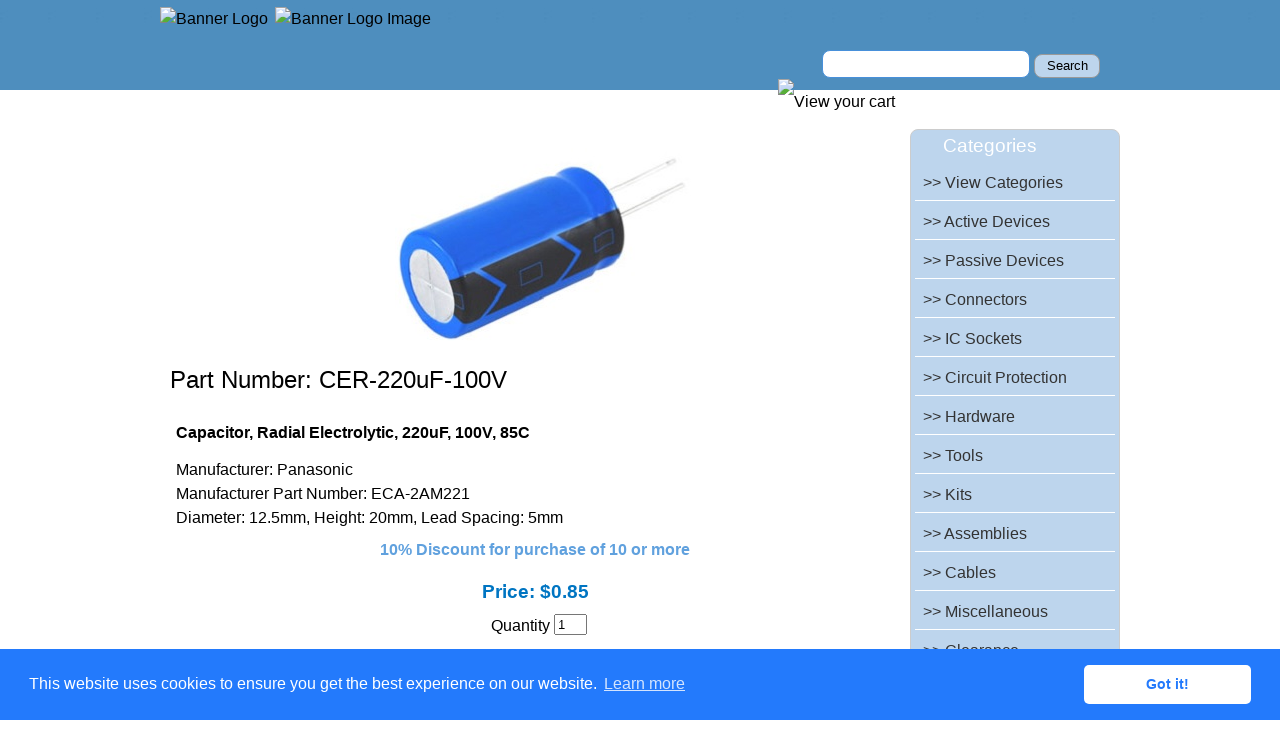

--- FILE ---
content_type: text/html
request_url: https://www.greatplainselectronics.com/proddetail.asp?prod=CER-220uF-100V
body_size: 27214
content:
<!DOCTYPE html PUBLIC "-//W3C//DTD XHTML 1.0 Transitional//EN" "http://www.w3.org/TR/xhtml1/DTD/xhtml1-transitional.dtd">
<html xmlns="http://www.w3.org/1999/xhtml">
<!-- #BeginTemplate "Templates/main.dwt" -->
	<head>
	<meta http-equiv="Content-Type" content="text/html; charset=utf-8" />
	<link rel="shortcut icon" href="/Diode.ico" type="image/x-icon" /> 
	<link rel="stylesheet" type="text/css" href="https://cdn.jsdelivr.net/npm/cookieconsent@3/build/cookieconsent.min.css" />
	<!-- #BeginEditable "doctitle" -->
	<title>Great Plains Electronics</title>
	<!-- #EndEditable -->
	<script type="text/javascript" src="/js/ectcart.js"></script>
	<link href="css/ectcart.css" rel="stylesheet" type="text/css" />
	<link href="css/style.css" rel="stylesheet" type="text/css" />
	<link href="css/ectcart-GPE.css" rel="stylesheet" type="text/css" />
	<meta name="viewport" content="width=device-width; initial-scale=1.0" />
<!-- #BeginEditable "extra" -->

<style type="text/css">








img.prodimage {
height: auto;
width: auto;
}
</style>

<!-- #EndEditable -->
	</head>

<!-- #BeginEditable "includelines" -->

<!-- #EndEditable -->

<body>
<div class="container">
	<div class="header"> 
		<div class="logo_Left">  
			<img src="GPE_Images/Banner_Left.jpg" width="236" height="78" alt="Banner Logo" />
		</div>
		<div class="logo_Right">  
			<img src="GPE_Images/Banner_Right.jpg" width="332" height="78" alt="Banner Logo Image" />
		</div>
	
		<div class="toplinks">
			<ul class="topnav">
				<li><a href="default.asp">Home Page</a></li>
				<li><a href="categories.asp">Categories</a></li>
				<li><a href="cart.asp">View Cart</a></li>
			</ul>
		</div>
    
		<div class="topsearch">
			<!-- The following = mini search feature. -->
			<form method="post" action="search.asp">
				<input type="hidden" name="posted" value="1"/>
				<input type="hidden" name="nobox" value="true"/>
				<input name="stext" size="16" class="search" type="text" />
				<input name="Submit" type="submit" value="Search" class="sub" />
			</form>
		</div><!-- end search -->

		<div class="clearfloat"></div>
   
		<div class="menu1">
			<ul class="nav1">
				<li><a href="default.asp">Home</a></li>
				<li><a href="categories.asp">Products</a></li>
				<li><a href="clientlogin.asp">My Account</a></li>
				<li><a href="mailto:Sales@GreatPlainsElectronics.com">Contact Us</a></li>
				<li><a href="search.asp">Search</a></li>
			</ul >
			<div class="pr shop_f a1">
				<img src="images/icon_cart.png" width="32" height="32" alt="View your cart" />
				<span class="carttext">
					<a class="dark" href="cart.asp">View your cart</a>
				</span>&nbsp;
			</div>
		</div> <!-- End .menu1 -->
	</div> <!-- End .header -->

	<div class="sidebar1">
		<div class="rightmenu">
			<div class="menutitle">Categories
			</div>
			<ul class="nav">
				<li><a href="categories.asp">&gt;&gt; View Categories</a></li>
				<li><a href="categories.asp?cat=129">&gt;&gt; Active Devices</a></li>
				<li><a href="categories.asp?cat=130">&gt;&gt; Passive Devices</a></li>
				<li><a href="categories.asp?cat=35">&gt;&gt; Connectors</a></li>
				<li><a href="categories.asp?cat=44">&gt;&gt; IC Sockets</a></li>
				<li><a href="categories.asp?cat=13">&gt;&gt; Circuit Protection</a></li>
				<li><a href="categories.asp?cat=133">&gt;&gt; Hardware</a></li>
				<li><a href="categories.asp?cat=53">&gt;&gt; Tools</a></li>
				<li><a href="categories.asp?cat=29">&gt;&gt; Kits</a></li>
				<li><a href="products.asp?cat=41">&gt;&gt; Assemblies</a></li>
				<li><a href="categories.asp?cat=99">&gt;&gt; Cables</a></li>
				<li><a href="products.asp?cat=28">&gt;&gt; Miscellaneous</a></li>
				<li><a href="products.asp?cat=48">&gt;&gt; Clearance</a></li>
				<li><a href="manufacturers.asp">&gt;&gt; Manufacturers</a></li>
			</ul>
		
<script>
var liajaxobj,liajaxobj2;
function naajaxcallback(){
	if(liajaxobj.readyState==4){
		postdata="email=" + encodeURIComponent(document.getElementById('naemail').value) + "&pw=" + encodeURIComponent(document.getElementById('pass').value);
		document.getElementById('newacctpl').style.display='none';
		document.getElementById('newacctdiv').style.display='';
		if(liajaxobj.responseText.substr(0,7)=='SUCCESS'){
			document.getElementById('newacctdiv').innerHTML="<div style=\"margin:80px;text-align:center\">Your account was created successfully</div>";

			setTimeout("document.location.reload()",1200);
		}else{
			document.getElementById('accounterrordiv').innerHTML=liajaxobj.responseText.substr(6);
			var className=document.getElementById('accounterrordiv').className;
			if(className.indexOf('ectwarning')==-1)document.getElementById('accounterrordiv').className+=' ectwarning cartnewaccloginerror';
nacaptchaok=false;grecaptcha.reset(nacaptchawidgetid);
		}
	}
}
var checkedfullname=false;
function checknewaccount(){
var tobj=document.getElementById('naname');
if(tobj.value==""){
	alert("Please enter a value in the field \"Full Name\".");
	tobj.focus();
	return(false);
}
var regex=/ /;
if(!checkedfullname && !regex.test(tobj.value)){
	alert("This message will not be shown again.\nPlease be sure to enter your first and last name in the field \"Full Name\".");
	tobj.focus();
	checkedfullname=true;
	return(false);
}
var regex=/[^@]+@[^@]+\.[a-z]{2,}$/i;
var tobj=document.getElementById('naemail');
if(!regex.test(tobj.value)){
	alert("Please enter a valid email address.");
	tobj.focus();
	return(false);
}
var tobj=document.getElementById('pass');

if(tobj.value.length<6){
	alert("Please enter at least 6 characters in the field \"Password\".");

	tobj.focus();
	return(false);
}

	postdata="fullname=" + encodeURIComponent(document.getElementById('naname').value) + "&email=" + encodeURIComponent(document.getElementById('naemail').value) + "&pw=" + encodeURIComponent(document.getElementById('pass').value);
if(!nacaptchaok){ alert("Please show you are a real human by completing the reCAPTCHA test");return(false); }
postdata+='&g-recaptcha-response='+encodeURIComponent(nacaptcharesponse);
	document.getElementById('newacctdiv').style.display='none';
	document.getElementById('newacctpl').style.display='';
	liajaxobj=window.XMLHttpRequest?new XMLHttpRequest():new ActiveXObject("MSXML2.XMLHTTP");
	liajaxobj.onreadystatechange=naajaxcallback;
	liajaxobj.open('POST','vsadmin/ajaxservice.asp?action=createaccount',true);
	liajaxobj.setRequestHeader('Content-type','application/x-www-form-urlencoded');
	liajaxobj.send(postdata);
	return false;
}
var lastloginattempt;
function checklogintimeout(){
	var thistime=new Date().getTime();
	var timeremaining=(lastloginattempt+5000)-thistime;
	if(timeremaining<0){
		document.getElementById('cartaccountlogin').disabled=false;
		document.getElementById('fclitspan').innerHTML="now";
	}else{
		document.getElementById('fclitspan').innerHTML="in %s seconds".replace('%s',Math.ceil(timeremaining/1000));
		setTimeout('checklogintimeout()',1000);
	}
}
function laajaxcallback(){
	var lirefs=[];	if(liajaxobj.readyState==4){
		document.getElementById('loginacctpl').style.display='none';
		document.getElementById('loginacctdiv').style.display='';
		if(liajaxobj.responseText.substr(0,10)=='DONELOGOUT'){
			document.getElementById('loginacctdiv').innerHTML="<div style=\"margin:80px;text-align:center\">You have logged out successfully!</div>";
			setTimeout("document.location.reload()",1000);
		}else if(liajaxobj.responseText.substr(0,7)=='SUCCESS'){
			document.getElementById('loginacctdiv').innerHTML="<div style=\"margin:80px;text-align:center\">Login Successful!</div>";
			if(lirefs[liajaxobj.responseText.split(':')[1]])
				setTimeout("document.location='" + lirefs[liajaxobj.responseText.split(':')[1]] + "'",1000);
			else

				setTimeout("document.location='https://www.greatplainselectronics.com/clientlogin.asp'",1000);

		}else{
			var responsetext=liajaxobj.responseText.substr(7);
			if(liajaxobj.responseText.substr(6,1)=='1'){
				var thistime=new Date().getTime();
				var timeremaining=(lastloginattempt+5000)-thistime;
				responsetext=responsetext.replace('%s',Math.ceil(timeremaining/1000));
				document.getElementById('cartaccountlogin').disabled=true;
				setTimeout('checklogintimeout()',1000)
			}else
				lastloginattempt=new Date().getTime();
			document.getElementById('liaccterrordiv').innerHTML=responsetext;
			var className=document.getElementById('liaccterrordiv').className;
			if(className.indexOf('ectwarning')==-1)document.getElementById('liaccterrordiv').className+=' ectwarning';
		}
	}
}
function checkloginaccount(){
	var regex=/[^@]+@[^@]+\.[a-z]{2,}$/i;
	var testitem=document.getElementById('liemail');
	if(!regex.test(testitem.value)){
		alert("Please enter a valid email address.");
		testitem.focus();
		return(false);
	}
	testitem=document.getElementById('lipass');
	if(testitem.value==""){
		alert("Please enter a value in the field \"Password\".");
		testitem.focus();
		return(false);
	}
	document.getElementById('loginacctdiv').style.display='none';
	document.getElementById('loginacctpl').style.display='';
	liajaxobj=window.XMLHttpRequest?new XMLHttpRequest():new ActiveXObject("MSXML2.XMLHTTP");
	liajaxobj.onreadystatechange=laajaxcallback;
	postdata="email=" + encodeURIComponent(document.getElementById('liemail').value) + "&pw=" + encodeURIComponent(document.getElementById('lipass').value) + (document.getElementById('licook').checked?'&licook=ON':'');
	liajaxobj.open('POST','vsadmin/ajaxservice.asp?action=loginaccount',true);
	liajaxobj.setRequestHeader('Content-type','application/x-www-form-urlencoded');
	liajaxobj.send(postdata);

	return false;
}
function dologoutaccount(){
	document.getElementById('loginacctdiv').style.display='none';
	document.getElementById('alopaquediv').style.display=''
	document.getElementById('loginacctpl').style.display='';
	liajaxobj=window.XMLHttpRequest?new XMLHttpRequest():new ActiveXObject("MSXML2.XMLHTTP");
	liajaxobj.onreadystatechange=laajaxcallback;
	liajaxobj.open('GET','vsadmin/ajaxservice.asp?action=logoutaccount',true);
	liajaxobj.setRequestHeader('Content-type','application/x-www-form-urlencoded');
	liajaxobj.send(null);

	return false;
}
function displaynewaccount(){
	document.getElementById('alopaquediv').style.display='none';
	document.getElementById('acopaquediv').style.display=''

	if(nacaptchawidgetid===''){
		nacaptchawidgetid=grecaptcha.render('nacaptcha',{
		'sitekey' : '6LfCPRAUAAAAAHIhZmcph-mk8LjKXK56xvOI0FtV',
		'expired-callback' : function(){
			nacaptchaok=false;
		},'callback' : function(response){
			nacaptcharesponse=response;
			nacaptchaok=true;
		}});
	}
	nacaptchaok=false;

	return false;
}
var nacaptchawidgetid='';
var nacaptchaok=false;
var nacaptcharesponse=false;
function displayloginaccount(){
	if(document.getElementById('liemail')) document.getElementById('liemail').disabled=false;
	document.getElementById('alopaquediv').style.display='';
	return false;
}
function hideaccounts(){
	if(document.getElementById('liemail')) document.getElementById('liemail').disabled=true;
	document.getElementById('alopaquediv').style.display='none';
	document.getElementById('acopaquediv').style.display='none';
	return false;
}
</script>
<div id="alopaquediv" style="display:none;position:fixed;width:100%;height:100%;background-color:rgba(140,140,150,0.5);top:0px;left:0px;z-index:10000"><div class="accloginwrapper" style="margin:120px auto 0 auto;background:#FFF;width:600px;padding:6px;border-radius:5px;box-shadow:1px 1px 5px #333"><div class="scart scclose"><img src="images/close.gif" onclick="hideaccounts()" style="cursor:pointer" alt="Close Window" /></div><div style="display:none;text-align:center" id="loginacctpl"><img style="margin:30px" src="images/preloader.gif" alt="Loading" /></div><div class="cartlogin_cntnr" id="loginacctdiv"><div class="cartloginheader" id="liaccterrordiv">Login Details</div><div class="cartloginemail_cntnr flexvertalign"><div class="cartloginemailtext"><label class="ectlabel" for="liemail">Email</label></div><div class="cartloginemail"><input type="text" name="liemail" id="liemail" class="ecttextinput" size="31" placeholder="Email" disabled /></div></div><div class="cartloginpwd_cntnr flexvertalign"><div class="cartloginpwdtext"><label class="ectlabel" for="lipass">Password</label></div><div class="cartloginpwd"><input type="password" name="lipass" id="lipass" class="ecttextinput" size="31" placeholder="Password" autocomplete="off" /></div></div><div class="cartlogincookie_cntnr flexvertalign"><div class="cartlogincookie"><input type="checkbox" id="licook" /></div><div class="cartlogincookietext"><label class="ectlabel" for="licook">Remember login on this computer?</label></div></div><div class="cartloginbuttons_cntnr"><div class="cartloginlogin"><input type="button" value="Submit" class="ectbutton cartaccountlogin" id="cartaccountlogin" onclick="checkloginaccount()" /></div><div class="cartloginnewacct"><input type="button" value="New Account" class="ectbutton newaccount" onclick="displaynewaccount()" /></div><div class="cartloginforgotpwd"><input type="button" value="Forgot Password?" class="ectbutton forgotpassword" onclick="ectgonoabs('clientlogin.asp?mode=lostpassword')" /></div></div></div></div></div><div id="acopaquediv" style="display:none;position:fixed;width:100%;height:100%;background-color:rgba(140,140,150,0.5);top:0px;left:0px;z-index:10000"><div class="acccreatewrapper" style="margin:120px auto 0 auto;background:#FFF;width:600px;padding:6px;border-radius:5px;box-shadow:1px 1px 5px #333"><div class="scart scclose"><img src="images/close.gif" onclick="hideaccounts()" style="cursor:pointer" alt="Close Window" /></div><div style="display:none;text-align:center" id="newacctpl"><img style="margin:30px" src="images/preloader.gif" alt="Loading" /></div><div class="cartnewaccount_cntnr" id="newacctdiv"><div class="cartnewaccountheader" id="accounterrordiv">New Account</div><div class="cartacctloginname_cntnr flexvertalign"><div class="cartacctloginnametext"><span class="redstar" style="color:#FF1010">*</span><label class="ectlabel" for="naname">Full Name</label></div><div class="cartacctloginname"><input type="text" name="naname" id="naname" class="ecttextinput" size="30" placeholder="Full Name" /></div></div><div class="cartaccloginemail_cntnr flexvertalign"><div class="cartaccloginemailtext"><span class="redstar" style="color:#FF1010">*</span><label class="ectlabel" for="naemail">Email</label></div><div class="cartaccloginemail"><input type="email" name="naemail" id="naemail" class="ecttextinput" size="30" placeholder="Email" /></div></div><div class="cartaccloginpassword_cntnr flexvertalign"><div class="cartaccloginpasswordtext"><span class="redstar" style="color:#FF1010">*</span><label class="ectlabel" for="pass">Password</label></div><div class="cartaccloginpassword"><input type="password" name="pass" id="pass" class="ecttextinput" size="30" placeholder="Password" autocomplete="off" /></div></div><div class="cartaccloginrecaptcha_cntnr flexvertalign"><script>var recaptchaids=[];function recaptchaonload(){for(var recapi in recaptchaids){var restr=recaptchaids[recapi]+"widgetid=grecaptcha.render('"+recaptchaids[recapi]+"',{'sitekey' : '6LfCPRAUAAAAAHIhZmcph-mk8LjKXK56xvOI0FtV','expired-callback' : function(){"+recaptchaids[recapi]+"ok=false;},'callback' : function(response){"+recaptchaids[recapi]+"response=response;"+recaptchaids[recapi]+"ok=true;}});";eval(restr);}}</script><script src="https://www.google.com/recaptcha/api.js?render=explicit&amp;onload=recaptchaonload"></script><script>var nacaptchaok=false;function nacaptchadone(){nacaptchaok=true;}function nacaptchaexpired(){nacaptchaok=false;}</script><div class="cartaccloginrecaptchaspace">&nbsp;</div><div id="nacaptcha" class="cartaccloginrecaptcha"></div></div><div class="cartaccloginalsubmit"><input type="button" value="Create Account" class="ectbutton createaccount" onclick="checknewaccount()" /></div></div><div style="clear:both"></div></div></div><script>document.body.appendChild(document.getElementById('alopaquediv'));document.body.appendChild(document.getElementById('acopaquediv'));</script>
<div class="minicart">
	<div class="minicartcnt">
	<img src="images/minipadlock.png" style="vertical-align:text-top;" alt="Login Status" /> &nbsp;Login Status
	</div>

	<div class="minicartcnt">Not logged in</div>
	<div class="minicartcnt"><button type="button" class="ectbutton ectlink mincart" onclick="return displayloginaccount()">Login</button></div>

</div>

		</div><!-- end .rightmenu -->
	</div><!-- end .sidebar1 -->

	<!-- #BeginEditable "body" -->

  <div class="content">

	<!-- Need to turn off prodimage sizing to not interfere with prodetail sizing -->
	<style type="text/css">








		img.prodimage {
		height: auto;
		width: auto;
	}
	</style>
  
   
<div id="notifyinstockcover" style="display:none;position:fixed;width:100%;height:100%;background-color:rgba(140,140,150,0.5);top:0px;left:0px;z-index:1000">
	<div class="notifyinstock">
		<div style="padding:6px;float:left;height:31px;font-size:1.4em">We're really sorry...</div>
		<div style="padding:6px;float:right"><img src="images/close.gif" style="cursor:pointer" alt="Close" onclick="closeinstock()" /></div>
		<div style="border-left:6px solid #ffffff;border-right:6px solid #ffffff;padding:6px;background:#eeeeee;clear:both">...we don't currently have that one in stock</div>
		<div style="padding:5px;font-size:0.8em">Please add your email and we'll notify you when it's back</div>
		<div style="padding:2px 0px 4px 4px;float:left"><input style="border:1px solid #333;padding:5px;width:220px" id="nsemailadd" type="text" /></div>
		<div style="padding:4px 6px 6px 4px;float:right"><input type="button" class="ectbutton" value="Email Me" onclick="regnotifystock()" /></div>
	</div>
</div>
<input type="hidden" id="hiddencurr" value="$0.00" /><div id="opaquediv" style="display:none;position:fixed;width:100%;height:100%;background-color:rgba(140,140,150,0.5);top:0px;left:0px;text-align:center;z-index:10000;"></div><script>var efcaptchaok=false;function efcaptchadone(){efcaptchaok=true;}function efcaptchaexpired(){efcaptchaok=false;}</script><script>
/* <![CDATA[ */
var xxAddWiL="The following items have been added to the wish list: ",xxBakOpt="Some of these options are not currently in stock but are available to back order.",xxCarCon="Cart contents",xxClkHere="click here",xxClsWin="Close Window",xxCntShp="Continue Shopping",xxCntTax="Country Tax",xxDigits="Please enter only digits in this field.",xxDscnts="Discounts",xxEdiOrd="Edit Order",xxEntMul="Please enter a quantity for at least one option.",xxHasAdd="has been added",xxInStNo="You will be notified by email when the product is back in stock.",xxInvCha="The following characters are invalid:",xxListPrice="<div class=\"origprice\">List Price: <span class=\"liststrike\">%s</span></div>",xxNotBaS="Notify when back in stock",xxNotSto="The following product isn't currently available in our store",xxOpSkTx=" (%s)",xxOptOOS="I'm sorry, that particular option is currently out of stock",xxOutStok="Out&nbsp;of&nbsp;Stock",xxPrd255="Please enter a maximum of 255 chars in the field indicated.",xxPrdChs="Please choose from the available product options.",xxPrdEnt="Please enter a value where indicated.",xxPrice="Price",xxSCAdOr="The following items have been added to your order.",xxSCBakO="Item not currently in stock but placed on back order - select &quot;Edit Order&quot; to modify purchase.",xxSCCarT="Cart total",xxSCItem="item(s)",xxSCStkW="STOCK WARNING: Low stock on selected item, please click &quot;Edit Order&quot; to accept stock level.",xxValEm="Please enter a valid email address.";
var absoptionpricediffs=false;
var cartpageonhttps=false;
var currDecimalSep='.';
var currencyseparator=' ';
var currThousandsSep=',';
var ectbody3layouttaxinc=false;
var extension='.asp';
var extensionabs='asp';
var hasdecimals=true;
var hideoptpricediffs=false;
var imgsoftcartcheckout='<input type="button" value="Checkout" class="ectbutton sccheckout" onclick="ectgonoabs(\'cart.asp\')" />';
var noencodeimages=true;
var noprice=false;
var nopriceanywhere=false;
var noshowoptionsinstock=false;
var notifybackinstock=true;
var noupdateprice=false;
var pricezeromessage="";
var showinstock=false;
var stockdisplaythreshold=0;
var showtaxinclusive=0;
var storeurlssl='https://www.greatplainselectronics.com/';
var tax=0;
var txtcollen=8000;
var usehardaddtocart=false;
var usestockmanagement=true;
var yousavetext="";
var zero2dps='0.00';
var currFormat1='',currFormat2='',currFormat3='';
var currRate1=0,currRate2=0,currRate3=0;
var currSymbol1='',currSymbol2='',currSymbol3='';
var softcartrelated=false;

function updateoptimage(theitem,themenu,opttype){
var imageitemsrc='',mzitem,theopt,theid,imageitem,imlist,imlistl,fn=window['updateprice'+theitem];
fn();
if(opttype==1){
	theopt=document.getElementsByName('optn'+theitem+'x'+themenu)
	for(var i=0; i<theopt.length; i++)
		if(theopt[i].checked)theid=theopt[i].value;
}else{
	theopt=document.getElementById('optn'+theitem+'x'+themenu)
	theid=theopt.options[theopt.selectedIndex].value;
}

	if(imageitem=document.getElementById((globalquickbuyid!==''?'qb':'prod')+"image"+theitem)){
		if(aIM[theid]){
			if(typeof(imageitem.src)!='unknown')imageitem.src=vsdecimg(aIM[theid]);
		}
	}
}
function updateprodimage2(isqb,theitem,isnext){
var imlist=pIM[theitem];
if(!pIX[theitem])pIX[theitem]=0;
if(isnext) pIX[theitem]++; else pIX[theitem]--;
if(pIX[theitem]<0) pIX[theitem]=imlist.length-1;
if(pIX[theitem]>=imlist.length) pIX[theitem]=0;
if(document.getElementById((isqb?'qb':'prod')+"image"+theitem)){document.getElementById((isqb?'qb':'prod')+"image"+theitem).src='';document.getElementById((isqb?'qb':'prod')+"image"+theitem).src=vsdecimg(imlist[pIX[theitem]]);}
document.getElementById((isqb?'qb':'extra')+"imcnt"+theitem).innerHTML=pIX[theitem]+1;

return false;
}

/* ]]> */
</script><div id="mainbodyspan" class="proddetail CER-220uF-100V" itemscope itemtype="http://schema.org/Product"><link itemprop="mainEntityOfPage" href="proddetail.asp?prod=CER-220uF-100V"><form method="post" id="ectform0" action="cart.asp" onsubmit="return formvalidator0(this)"><script>/* <![CDATA[ */function formvalidator0(theForm){
return(true);}
/* ]]> */</script><input type="hidden" name="id" value="CER-220uF-100V" />
<input type="hidden" name="mode" value="add" />
<div itemprop="image" itemscope itemtype="https://schema.org/ImageObject" class="detailimage allprodimages ectnomagicimage"><img itemprop="url" id="prodimage0" class="detailimage allprodimages" src="Product_images/Passives/Cap_CER.jpg" alt="Capacitor, Radial Electrolytic, 220uF, 100V, 85C" /></div><div class="detailid"><span class="prodidlabel detailidlabel">Part Number</span> <span itemprop="productID">CER-220uF-100V</span></div><div class="detailcustom1">Capacitor, Radial Electrolytic, 220uF, 100V, 85C</div><div class="detaildescription" itemprop="description">Manufacturer: Panasonic<br />
Manufacturer Part Number: ECA-2AM221<br />
Diameter: 12.5mm, Height: 20mm, Lead Spacing: 5mm</div><div class="detaildiscounts"><div>10% Discount for purchase of 10 or more</div></div><div class="detailprice" itemprop="offers" itemscope itemtype="http://schema.org/Offer"><meta itemprop="priceCurrency" content="USD"><strong>Price:</strong> <span class="price" id="pricediv0" itemprop="price" content="0.85">$0.85</span><link itemprop="url" href="proddetail.asp?prod=CER-220uF-100V"> </div><div class="detailquantity"><div class="detailquantitytext">Quantity</div><div class="quantity0div detailquantity0div"><input type="text" name="quant" id="w0quant" size="2" maxlength="5" value="1" title="Quantity" class="quantity0input detailquantity0input"></div>
</div><div class="addtocart detailaddtocart"><button type="button" class="ectbutton buybutton detailbuybutton" id="ectaddcart0" onclick="subformid(0,'','')">Add to cart</button></div></form></div>
   <script>
		//BEGIN MIN QUANT POPULATE
		if (document.getElementsByClassName('detailminquant')[0]) {
			var str=document.getElementsByClassName('detailminquant')[0].innerHTML
			var minq = str.match(/(\d+)/);
			document.getElementById("w0quant").value = minq[0];}
		//END MIN QUANT POPULATE
	</script>
  
   </div>
	<!-- #EndEditable -->

</div><!-- end .container -->
	
<div class="footer_background"> <!-- Defines Gray background -->
	<div class="footer_container"> <!-- Defines overall width of footer section -->
		<div class="footer1">
			<p>Great Plains Electronics, LLC<br />
			15123 Grant Circle<br />
			Omaha, NE 68116<br /></p>
			<p class="style1">Copyright 2004-2021<br />
			V 7.3.7, 1-Nov-2021</p>
		</div>
		<div class="footer2">
			<p class="foothead">Site Information</p>
			<a href="Terms_And_Conditions.asp">Terms &#38; Conditions</a><br />
			<a href="Site_Map.asp">Site Map</a><br />
			<a href="Order_Info.asp">Ordering Info</a><br />
			<a href="clientlogin.asp">My Account</a><br />
		</div>
		<div class="footer3">
			<p class="foothead">
				<a href="mailto:Sales@GreatPlainsElectronics.com">Contact Us</a>
			</p> 
			<a href="orderstatus.asp">Order Status</a><br />
			<a href="Privacy.asp">Privacy</a><br />
			<a href="Repair.asp">Repair Services</a><br />
			<a href="Tech_Info.asp">Technical Info</a><br />
			<a href="tracking.asp">Order Tracking</a><br />
		</div>
		<div class="footer4">
			<p class="foothead">Safe and Secure</p>
			<img src="images/ccpp.gif" width="170" height="30" alt="Accepted Payment Forms" />

			<table width="135" border="0" cellpadding="2" cellspacing="0" 
				title="Click to Verify - This site chose GeoTrust SSL for secure e-commerce and confidential communications.">
				<tr>
				<td width="135" align="center" valign="top">
				<script type="text/javascript" 
					src="https://seal.geotrust.com/getgeotrustsslseal?host_name=www.greatplainselectronics.com&amp;size=M&amp;lang=en">
				</script><br />
				<a href="http://www.geotrust.com/ssl/" 
					target="_blank"  style="color:#000000; text-decoration:none; font:bold 7px verdana,sans-serif; 
					letter-spacing:.5px; text-align:center; margin:0px; padding:0px;"></a></td>
				</tr>
			</table>
<!-- "Trusted Site" scanner -->
<!--
			<script type="text/javascript" 
				src="https://cdn.ywxi.net/js/1.js" async>
			</script>
-->
		</div>
	</div><!-- End .footer_container -->
</div><!-- end .footer_background -->

<!-- #BeginEditable "End_of_page" -->

<!-- #EndEditable -->

<script src="https://cdn.jsdelivr.net/npm/cookieconsent@3/build/cookieconsent.min.js" data-cfasync="false">
</script>

<script>
window.cookieconsent.initialise({
  "palette": {
    "popup": {
      "background": "#237afc"
    },
    "button": {
      "background": "#fff",
      "text": "#237afc"
    }
  },
  "theme": "classic",
  "content": {
    "href": "https://www.greatplainselectronics.com/Privacy.asp"
  }
});
</script>

</body>
<!-- #EndTemplate -->
</html>


--- FILE ---
content_type: text/css
request_url: https://www.greatplainselectronics.com/css/style.css
body_size: 34214
content:
/*~~                     Responsive Design Template.                          ~~*/

/*~~~~~~~~~~~~~~~~~~~~~~~~~~~~~~~~~~~~~~~~~~~~~~~~~~~~~~~~~~~~~~~~~~~~~~~~~~~~~~*/
/*                                                                              */
/*~~ The first section correponds to the maximum width version of 960 pixels ~~ */
/*                                                                              */
body{
    font: 100%/1.5 Georgia, Arial, serif;
    margin: 0 auto;
	color:#000;
	background:url(../GPE_images/GPE_topbg.jpg) #fff repeat-x;
}

/* Width of quantity pricing box on products page - same width as description */
div.prodquantpricingwrap{
	width:72%;
	float:right;
}
/* Width of quantity pricing box on detail page - take up full width */
div.detailquantpricingwrap{
	width:90%;
}

/*~~ General Purpose definitions ~~*/
/*~~ Element/tag selectors ~~*/
ul, ol, dl { 
	padding: 0;
	margin: 0;
}

a img {border: none;}

/*~~ Quantity box ~~*/
/* Right margin or width must be larger than picture width */
div.quantitydiv{
float:right;
padding-top:5px;
/*margin-right:26%;*/
width:72%;
text-align:center;
}

/*~~ Site Map ~~*/
ul.map{
	list-style-type: none;
}

ul.map li1{
	width:100%;
}

ul.map li2{
	margin:15px;
}

ul.map li3{
	margin:30px;
}

ul.map li4{
	margin:45px;
}

ul.map li5{
	margin:60px;
}

ul.map li6{
	margin:75px;
}

ul.map li7{
	margin:90px;
}

/*~~ Main heading styling ~~*/
h1 {
	margin-top: 0;	 
	padding-right: 15px;
	padding-left: 15px; 
	font-size: 1.5em; /* 24px */
	font-family :Arial,sans-serif;
	color:#fff;
}

/*~~ 3x Styling links must remain in this order. ~~*/
a:link {
	color: #42413C;
	text-decoration: underline; 
}

a:visited {
	color: #6E6C64;
	text-decoration: underline;
}

a:hover, a:active, a:focus { 
	text-decoration: none;
}

/*~~ End of general purpose defintions ~~*/

/*~~ the big container for all other divs ~~*/
.container {
	width: 960px;
	background: #FFF;
	margin: 0 auto; 
}

/*~~ Page Header Definitions ~~*/
/* ~~ this sets the background color and size for page header ~~ */
.header {
	background:url(../GPE_images/GPE_topbg.jpg) #fff repeat-x;
}

/*~~ the logo, Left Half within header ~~*/
div.logo_Left{
	padding-top:7px;
	float:left;
}

/*~~ the logo, Right Half within header ~~*/
div.logo_Right{
	padding:7px;
	float:left;
}

/*~~ top links within header ~~*/
div.toplinks{
	display:none;
}

.topnav{ 
	width: auto;  
	list-style-type: none;   
	text-align:center;
}
	 
.topnav a{ 
	display: block; 
	width: auto;  
	padding:0 16px ;  
	color:white; 
}

.topnav li{  
	float:left;
}
 
.topnav a:link{ 
	color:white;  
	text-decoration:none;   
}

.topnav a:hover{ 
	color:white;
	text-decoration: underline;  
}

/*~~ top search within header ~~*/
div.topsearch{
	float:right;
	padding-right:20px;
	padding-top:50px;
}

/*~~ Search properties ~~*/
/*~~ Color of the "Search" button ~~*/
.sub{
	color: #000;
	background:#BDD5ED; /*#4890DA;*/
	padding-bottom:2px;
	height: 24px;
	width: 66px;
	text-align:center;
	border: 1px solid #999;
	border-radius:8px;
	cursor:pointer;
}

input.search {
	font-size: 1.1em;
	color: #666;
	background: #fff;
	height: 24px;
	width: 200px;
	border: 1px solid #4890DA;
	border-radius: 8px;
	padding-left:4px;
	vertical-align:bottom;
}

input.sub:hover{
	background:#fff;
	color:#666;
	border: 0px;
}

/*~~ no search results text ~~*/
div.nosearchresults{
	width:100%;
	text-align:center;
}

/* Do not display "Max Price" in search */
div.searchprice_cntnr{
	display:none;
}

/* Do not display "category" in search */
div.searchcategory_cntnr{
	display:none;
}


/*~~ top text area (not used) ~~*/	
div.topblurb{display:none;}
p.topblurb{display:none;}

/*~~ banner (not used, replaced with 2 piece logo) ~~*/
.banner{display:none;}

/*~~ black horizontal navigation bar ~~*/ 
.menu1{ 
	width:960px;   
	line-height:45px; 
	background:url(../images/menubg.jpg) no-repeat; 
}

.nav1{  
	line-height:45px; 
	list-style-type: none;   
	font-size: 1em;    
} 

.nav1 a{ 
	display: block;   
	line-height: 45px; 
	height:45px; 
	padding:0 22px ;  
	color:#fff;     
}

.nav1 li{  
	float:left;  
} 

.nav1 a:link{ 
	color:#fff;  
	text-decoration:none;   
} 

.nav1 a:hover{ 
	color:#BDD5ED; 
	text-decoration:none;   
} 

/*~~ Shopping cart image on navigation bar ~~*/
.shop_f img{ 
	vertical-align:middle;
	padding-left:80px;
}

/*~~ Styling links must remain in this order. ~~*/
/*~~ Links for dark background ~~*/
a.dark:link{
	color: #FFF;
	text-decoration: none;
}

a.dark:visited{
	color: #FFF;
	text-decoration: none;
}

a.dark:active{
	color: #FFF;
	text-decoration: none;
}

a.dark:hover{
	color: #BDD5ED;
	text-decoration: none;
}

/*~~ Links for white background ~~*/
a.light:link{
	color:#369;
	text-decoration: underline;
}

a.light:visited{
	color:#369;
	text-decoration: underline;
}

a.light:active{
	color:#369;
	text-decoration: none;
}

a.light:hover{
	color: #000;
	text-decoration: none;
}

/*~~ End of header definitions ~~*/

/*~~ Right side menu defintions ~~*/
.sidebar1{
	float: right; /* place menu on right */
	width: 210px;
	background-color:transparent;
	padding: 5px 0;
}

div.rightmenu{
	background:#BDD5ED;
	border: 1px solid #ccc;
	border-radius: 8px;
}

div.menutitle{
	background:url(../images/right_title.jpg) no-repeat;
	padding-left:30px;
	font-size: 1.2em;
	height:30px;
	margin:2px;
	color:#fff;
	border-radius: 8px;
}

ul.nav{
	list-style: none; 
	margin-bottom: 15px;
}

ul.nav li{
	border-bottom: 1px solid #fff; 
	margin:4px;
}
	
ul.nav a, ul.nav a:visited{ 
	padding: 5px 5px 5px 8px;
	display: block; 
	text-decoration: none;
	color: #333;
}

ul.nav a:hover, ul.nav a:active, ul.nav a:focus{ 
	color: #fff;
}
/*~~ End of right side menu definitions ~~*/


/*~~ Cart and login definitions ~~*/
div.minicart{
	padding-bottom:10px;
}

div.minicartcnt{
	text-align:center;
	padding:2px;
	border:1px solid #fff;
	background-color:#BDD5ED;
	border-radius: 8px;
}

span.minicartdsc{
	text-align:center;
	font: normal 12px Arial, sans-serif;
	color:#ff6600;
}

/*~~ Only show one line login at smallest screens ~~*/
div.minicartoneline{
	display:none;
}

div.minicartoneline1{
	display:none;
}

div.minicartoneline2{
	display:none;
}

div.minicartoneline3{
	display:none;
}

/*~~ Mini cart (not used) ~~*/
/*td.mincart {
	font-size: 0.9em;
	font-family : Arial, Helvetica, sans-serif;
	background-color: #fff;
	padding:2px;
}

p.mincart {
	font-size: 0.9em;
	font-family : Arial, Helvetica, sans-serif;
}

table.mincart{
	background-color: #E8F2F7;
	width: 210px;
	border-radius: 10px;
	padding:4px;
}*/

/*~~ End of cart and login definitions ~~*/

/*~~ main content ~~*/
/*~~ Calculating useable area within content width: ~~*/
/*~~ useable width = 730px - (2 x 4) - 6 = 716px    ~~*/
.content{
	padding: 4px;
	width: 730px; /* everything to fit within 730 px */
	float: right;
	margin-right:6px;
}

.content ul, .content ol{ 
	padding: 0 15px 15px 40px; 
}

/*~~ content on inner pages that require a border ~~*/
.content1{
	margin:12px 6px 6px 0px;
	border: 1px solid #DEDEDE;
	border-radius: 8px;
	padding:2px;
}

/*~~ Home page definitions ~~*/
/*~~ Enter Store Link ~~*/
p.enter_store{
	font-weight:bold; 
	text-align:center;  
	margin: 0px;
	font-size:1.3em;
	color:#369;
	line-height:20px;
}

/* Two products -- left product */
div.prod1{
	width:335px;
	float:left;
	border: 1px solid #DEDEDE;
	border-radius: 8px;
	padding:8px;
	margin:4px;
}

/* Two or four products -- right product */
div.prod2{
	width:335px;
	float:right;
	border: 1px solid #DEDEDE;
	border-radius: 8px;
	padding:8px;
	margin:4px;
}

div.prod3{
	width:335px;
	float:left;
	border: 1px solid #DEDEDE;
	border-radius: 8px;
	padding:8px;
	margin:4px;
}
div.prod4{
	width:335px;
	float:right;
	border: 1px solid #DEDEDE;
	border-radius: 8px;
	padding:8px;
	margin:4px;
}

/* One product - span page */
div.single_featured{
	width:670px;
	padding:6px;
	float:left;
	border: 1px solid #DEDEDE;
	border-radius: 8px;
	padding:8px;
	margin:4px;
}

/* width of product in page 1 products */
div.hprod{
	width:125px;
	float:left;
}

div.prodblurb{
	width:180px;
	float:right;
	color:#666;
}

div.Single_prodblurb{
	width:575px;
	float:right;
}

p.prodheadtop{
	font-weight:bold; 
	text-align:center;  
	border-bottom:solid 1px #dedede;
	margin: 0px;
	font-size:1.3em;
	color:#369;
	line-height:25px;
}

p.prodhead{
	font-weight:bold; 
	text-align:left;  
	border-bottom:solid 1px #dedede;
	margin: 0px;
	color:#336699;
	line-height:25px;
}

p.prodheadtext{
	text-align:center;  
}

p.homeprice{
	font-size: 1.1em;
	font-weight: bold;
	margin: 0px;
}

/* ~~ Home page top ~~ */
div.hometop{
	padding:20px 20px 0 0;
	float:left;
	width:470px;
}

div.hometop1{
	padding:20px 20px 0 0;
	width:220px;
	float:left;
}

/*~~ End of home page definitions ~~*/

/*~~ Page footer defintions ~~*/
.footer_background{
	padding: 5px 0;
	background: #ccc;
	position: relative;
	clear: both; 
	height:160px; /* height of gray area */
}

div.footer_container{
	width:960px; /* Full width */
	margin: 0 auto;
}

div.footer1{
	/* Footer box 1 */
	float:left;
	width:25%;
	padding: 0 0 0 4px;
	border-right: 1px dotted #666;
}

.footer2{
	/* Footer box 2 */
	float:left;
	width:20%;
	padding: 6px;
	border-right: 1px dotted #666;
	color: #666;
	padding:0 10px 10px 10px;
	line-height:1.7em;
}

.footer3{
	/* Footer box 3 */
	float:left;
	width:20%;
	color: #666;
	padding:0 6px 6px 6px;
	line-height:1.7em;
}

div.footer4{
	/* Footer box 4 */
	float:left;
	width:20%;
	padding-left:6px;
	border-left: 1px dotted #666;
}

p.foothead{
	font-weight:bold; 
	text-align:left;  
	border-bottom:solid 1px #666;
	margin: 0px;
	color:#369;
	line-height:25px;
}
/*~~ End of footer definitions ~~*/


/* ~~ miscellaneous float/clear classes ~~ */
.fltrt {  /* this class can be used to float an element right in your page. The floated element must precede the element it should be next to on the page. */
	float: right;
	margin-left: 8px;
}

.fltlft { /* this class can be used to float an element left in your page. The floated element must precede the element it should be next to on the page. */
	float: left;
	margin-right: 8px;
}

.clearfloat { 
/* this class can be placed on a <br /> or empty div as the final element following the last 
floated div (within the #container) if the #footer is removed or taken out of the #container */
	clear:both;
	height:0;
	font-size: 1px;
	line-height: 0px;
}


/*~~ Table backgrounds for cart and search ~~*/
table.cobtbl{
	background-color: #ccc;
	border-radius: 5px;
	box-shadow: 1px 1px 3px #666;
    margin-top:12px;
} 

td.cobhl{
	background-color:#f6f6f6;
	font-weight: bold;
	color:#333;
}

td.cobll{
	background-color: #fff;
	color : #333;
}
/*~~ End of table defintions for cart and search pages ~~*/


/*~~ The product page definitions ~~*/

/*~~ Text size for category header title top of product page ~~*/
p.cat_header_title{
	font-weight:bold; 
	text-align:center;  
	font-size:1.5em;
	padding-left:0px;
}

/*~~ Text size for category header text top of product page ~~*/
p.cat_header_text{
	text-align:center;  
	font-size:0.9em;
	padding-left:0px;
}

/*~~ Don't display "Discounts Apply!"  ~~*/
span.discountsapply{
	display:none;
}

div.prodfilter{
	float:left;
	background-color:#ececec;
	border: 1px dotted #42619a;
	padding:6px;
	font-weight:bold;
	color: #42619a;
	margin-bottom:10px;
	margin-top:10px;
}

div.prodfilterbar{
	float:left;
	width:640px;
}

select.prodfilter{
	padding:0px;
	margin:0px;
}

div.product{
	padding:2px;
	width:98%;
	float:left;
	margin:2px;
	border:1px solid #C4C4C4;
}

div.prodnavigation{
	padding:10px;
	float:left;
	width:95%;
}

/*~~ Don't show checkout button on top right (near Create New Account button) ~~*/
/*div.checkoutbutton{
	width:120px;
	float:right;
}*/
div.checkoutbutton{
	display:none;
}

/* Added div.checkoutopts */
div.checkoutopts{
	style:padding:10px;
	color:red
}

div.checkoutopts{
	style:padding:10px;
	color:red
}

div.prodmanufacturer{
	display:none;
}

div.prodsku{
	display:none;
}

/*~~ Define product image area ~~*/
/* div = 25%, 25% of 730 ~= 182 */
img.prodimage{
	width:175px;
	height:auto;
}

/*~~ ...and place image in that area ~~*/
div.prodimage{
	float:left;
	padding-top:6px;
}

/*~~ Define giant image area ~~*/
/* uses 100% of prodimage area */
img.giantimage{
	width:100%;
	height:auto;
}

div.prodname{
	font-weight:bold; 
	padding-top:6px;
	font-size: 1.0em;
	text-align:left;
	width:72%;
	float:right;
}

div.prodrating{
	display:none;
}

div.prodinstock{
	padding:4px;
	color:#666;
}

/* Custom title - make same as other text */
div.prodcustom1{
	font-weight:bold; 
	font-size: 14px;
	text-align:left;
	width:72%;
	float:right;
}

/* Actual description text of product */
div.proddescription{
	font-size: 14px;
	text-align:left;
	width:72%;
	float:right;
}

div.prodoptions{
	padding:6px;
	border: 1px solid rgb(189, 213, 237);
	border-radius:8px;
	width:72%;
	float:right;
}

div.proddiscounts{
	color:#567CBB;
	width:72%;
	float:right;
	text-align:center;
}

div.allproddiscounts{
	font-size: 1.1em;
	color:#567CBB;
	width:100%;
	margin-bottom:2px;
	float:left;
	text-align:center;
}

select.prodoption{
	font-size: 0.9em;
	width:180px;
	float:right;
	margin:6px;
}

span.prodoption{
	font-size: 1em;
	padding: 2px;
}

div.optiontext{
	padding: 2px;
	font-size: 0.9em;
/*	min-width: 134px;*/
	float:left;
	margin:2px;
	width:95%;
}

div.option{
	float:left;
	padding: 0px;
}

/* Put quantity box at about middle */
div.prodquantity0div{
	float:right;
	width:72%;
	text-align: center;
}

div.listprice{
	padding: 2px;
	text-align:center;
	width:72%;
	float:right;
}

div.prodprice{
	padding: 5px;
	font-size: 1.1em;
	font-weight:bold;
	text-align:center;
	float:right;
	width:72%;
}

div.prodcurrency{
	padding: 2px;
	text-align:center;
	float:left;
	width:350px;
	font-size: 0.8em;
}

/* Details link - mid screen */
div.detaillink{
	text-align:center;
	padding-top:6px;
	float:right;
	width:72%;
}

div.addtocart{
	text-align:center;
	padding-top:6px;
	float:right;
	width:72%;
}

/*
.notifystock{
	text-align:center;
	padding-top:6px;
	float:left;
	width:350px;
}*/

.configbutton{
	text-align:center;
	margin-top:6px;
}

div.outofstock{
	text-align:center;
	font-weight:bold;
}

.prodid {
	font-weight:bold; 
	background: #BDD5ED;
	color:#333;
	padding:6px;
	text-align:center;
	font-size: 1.1em;
}

div.multioptiontext{
	width:180px;
}

div.pagenums{
	text-align:center;
	float:left;
	padding:10px;
}

/*~~ Width of quantity box for add to cart qty ~~*/
.quantityinput{
	width:50px;
}

/*~~ Width of quantity box within cart ~~*/
input.cartquant{
	width:40px;
}


/* The product detail page -------------------------------------*/
div.detailimage{
	width:100%;
	padding:10px;
	text-align:center;
	padding-top: 20px;
} 

img.detailimage{
	max-width: 600px;
	max-height:300px;
}

.detailid {
	color:#000;
	width:100%;
	padding-bottom:10px;
	font-size: 1.5em;
}

.detailmanufacturer{
	float:right;
	width:490px;
}

.detailinstock{
	float:right;
	width:494px;
	border-bottom:1px #ccc dotted;
}

.detailname {
	color:#000;
	padding:6px;
	width:100%;
	float:left;
	font-size: 1.2em;
}

.detaildiscounts{
	color:#60A1DE;
	font-weight:bold;
	font-size: 1em;
	float:left;
	width:100%;
	text-align:center;
}

span.detaildiscountsapply{
	float: left;
	color:#60A1DE;
	font-weight:bold;
	width:100%;
}

div.detailcustom1{
	width: 100%;
	font-weight:bold; 
	font-size: 1.0em;
	margin-top:5px;
	float:left;
	padding-left:6px;
	padding-top:4px;
}

div.detaildescription{
	font-size: 1.0em;
	margin-top:5px;
	float:left;
	padding-left:6px;
	padding-top:4px;
}

.detaillistprice{
	text-align:center;
	float:left;
	width:640px;
}

div.detailprice{
	font-size: 1.2em;
	font-weight:bold;
	text-align:center;
	float:right;
	width:100%;
	color:#0075C2;
	padding-top:8px;
}

div.detailcurrency{
	padding-top: 6px;
	font-size: 0.9em;
	text-align:center;
	float:left;
	width:640px;
}

/*~~ Width of quantity box for add to cart qty ~~*/
.detailquantityinput{
	width:50px;
}

/*~~ Draw a box around the detail product optins ~~*/
div.detailoptions{
	width:100%;
	float:left;
	border: 1px solid rgb(189, 213, 237);
	border-radius:8px;
}

/*~~ Define width of radio button ~~*/
.detailprodoption{
	width:7%;
	float:left;
	vertical-align:middle;
}

/*~~ Define width of individual options text ~~*/
div.detailoption{
	width:85%;
	float:left;
	padding-left:10px;
}

/*~~ Define width of top level option description ~~*/
div.detailoptiontext{
    width:100%;
	float:left;
}

div.review{
	width:700px;
}

.previousnext{
	padding-top:10px;
	padding-bottom:6px;
	float:left;
	width:640px;
	text-align:center;
}

div.emailfriend{
	padding-top: 10px;
	text-align:center;
	float:left;
	width:640px;
}

div.detailquantity{
	float:left;
	width:100%;
}

div.detailquantitytext{
	float:left;
	width:52%;
	text-align:right;
	margin-right:4px;
}

div.detailquantityinput{
	margin:4px;
	float:right;
	width:52%;
	text-align:left;
}

div.detailaddtocart,.detailoutofstock{
	margin:4px;
	float:left;
	width:100%;
	text-align:center;
	border-bottom:1px #ccc dotted;
	padding-bottom:10px;
}

.detailnotifystock{
	text-align:center;
	padding-top:6px;
	float:left;
	width:100%;
}

div.review{
	float:left;
}

div.navdesc{
	padding-top:10px;
}

p.cstitle{
	float:left;
	width:640px;
}

.csproduct{
	float:left;
	width:640px;
}


/*            Miscellaneous over-rides for all pages                */
/*------------------------------------------------------------------*/
/*                                                                  */
/* ~~ Over-ride additional info field width on checkout screen ~~   */
/* Added 13 April 2020                                              */
textarea.addinfo{
	width:95%;
}

/* Over-ride background color change on login on menu list          */
/* Put it back from white to my back ground color                   */
/* Added 13 April 2020                                              */
div.minicart > div{
	background-color:#BDD5ED;
}


/*                       The category page                          */
/*                                                                  */
/*------------------------------------------------------------------*/
/* width:720px; for full width                                      */
/* set width of category item to 32% so can fit 3 categories across */
/* height:180px = about four lines of text                          */

/*~~ Set width of subcategory engries ~~*/
div.category{
	float:left;
	border:1px solid #BDD5ED;
	border-radius:8px;
	width:32%;
	height:180px;
	text-align:center;
	padding-top:5px;
}

/*~~ Set container for subcategory images ~~*/
div.catimage{
	float:left;
	width:100%;
	height:75px;
}

/*~~ Set size of image within container ~~*/
img.catimage{
	width:auto;
	height:75px;
}

/* Set font for subcategory entries ~~*/
div.catdesc{
	font-size: 0.9em;
	padding-left:5px;
	padding-top:5px;
	padding-bottom:5px;
	padding-right:5px;
}

div.catname{
	display:none;
}


.catdiscounts, .allcatdiscounts{
	padding-left:5px;
	font-weight:bold;
	color:#60A1DE;

}

/* Description for category headers */
div.catheader{
	padding-left:14px;
}

/*
.categorymessage{
	padding-left:5px;
	padding-top:6px;
	font-size: 1.1em;
	text-align:center;
	height: 32px;
}*/

.categorymessage{
	display: none;
}


/* WDC Logo - max size */
.WDCheaderimage{
	display: block;
	margin-left: auto;
	margin-right: auto;
	width:600px;
	height:auto;
}

/* Control with of image in detail page */
img.detailimage{
	max-width: 450px;
	max-height:300px;
}

/* Able to hide category and yet still link it */
/* Add to CSS custom on category "hide_category" */
.hide_category{display:none;}

/* Centered image in category header */
.centered_catimage{
display: block;
margin-left: auto;
margin-right: auto;
}


hr {
	height: 0;
	border-width: 1px 0 0 0;
	border-style: solid;
	border-color: #60a1de;
}


/* xxxxxxxxxxxxxxxxxxxxxxxxxxxxxxxxxxxxxxxxxxxxxxxxxxxxxxxxxxxxxxxxxxxxxxxxxxxxxxxxxxxxxxxxxxxxx*/

/*~~ Table backgrounds Resistors ~~*/
table.resistor_body{
  width: 100%;
  border-collapse: collapse;
} 

td.resistor{
  border: 1px solid #999;
  padding: 0.5rem;
  text-align: center;
  font-weight: bold;
}

tr.resistor_row{
  border: 1px solid #999;
  padding: 0.5rem;
  text-align: center;
}
/*~~ End of table defintions for Resistors ~~*/


/*---------------------------------------------------------------------------------------------*/
/* This is the first breakpoint and is for screen sizes between 715 and 940 pixels. 
   If there is no difference in the classes above, you would use the classes above or if you 
   need to make changes at this resolution, add them below */
/*---------------------------------------------------------------------------------------------*/
@media screen and (max-width: 940px) {

body{
	background:url(../GPE_images/GPE_topbg.jpg) #fff repeat-x;
}

.header {
	background:url(../GPE_images/GPE_topbg.jpg) #fff repeat-x;
/*	height:140px; */
}

/*~~ the logo, Left Half ~~*/
div.logo_Left{
	padding-top:7px;
	float:left;
}

/*~~ the logo, Right Half ~~*/
div.logo_Right{
	float:left;
}

/*~~ top links ~~*/

div.toplinks{
	display:none;
}

.topnav a { 
	display: block; 
	width: auto;  
	padding:0 26px ;  
	color:white; 
}

/* ~~main container~~ */
.container {
	width: 750px;
}

div.topsearch{
	display:none;
}

.sub{
	width: 64px;
}

input.search	{
	width: 200px;
}

/* top text*/
p.topblurb {
	display:none;
}

h1 {
	padding-left: 38px; 
}

/* banner*/
.banner{ 
	width:356px;
	background:url(../images/banner.jpg) #fff repeat-x;
}

/* center menu*/
.menu1{ 
	width:748px;   
	background:url(../images/menubg760.jpg) no-repeat; 
}

/*~~ Shopping cart image on navigation bar ~~*/
.shop_f img{ 
	vertical-align:middle;
	padding-left:40px;
}

/* main content */
.content {
	width: 520px;
}

/* remove top image from content*/
div.hometop1{
	display:none;
}

/*~~ Right side menu defintions ~~*/
.sidebar1{
	float: right; /* place menu on right */
	width: 210px;
	background-color:transparent;
	padding: 5px 0;
}

/* the products page*/
div.prod1{
	border-right: 1px #dedede dotted;
	width:478px;
	padding:6px;
}

div.prod2{
	width:478px;
	padding:6px;
	float:left;
}

div.prod3{
	border-right: 1px #dedede dotted;
	width:478px;
	padding:6px;
}
div.prod4{
	width:478px;
	padding:6px;
	float:left;
}

/* One product - span page */
div.single_featured{
	width:478px;
}

div.prodblurb{
	width:375px;
}

div.Single_prodblurb{
	width:375px;
}

p.prodheadtop{
	margin: 2px;
	font-size: 1.3em;
}

/*footer*/

div.footer_contanier{
	width:750px;
}

/*remove left hand footer section*/
div.footer1{
	display:none;
}

/* div = 25%, 25% of 520 ~= 130 */
img.prodimage{
/*	border: 1px solid #ccc;*/
	width:130px;
	height:auto;
}
/*
div.prodoptions{
	padding:6px;
	width:75%;
	float:right;
}*/

select.prodoption{
	width:110px;
}

/*div.optiontext{
	min-width: 92px;
}*/

div.prodcurrency{
	width:20%;
}
/*
.notifystock{
	width:20%;
}*/

/*~~ Only show one line login at smallest screens ~~*/
div.minicartoneline{
	display:none;
}

div.minicartoneline1{
	display:none;
}

div.minicartoneline2{
	display:none;
}

div.minicartoneline3{
	display:none;
}


/*div.prodnavigation{
	width:320px;
}*/

/*Product detail page*/
div.detailcheckoutbutton{
	width:96px;
}

/*
.detailid {
	float:right;
	width:296px;
}*/

/*
.detailname {
	float:right;
	width:286px;
}*/

.detailmanufacturer{
	float:right;
	width:288px;
}

.detailinstock{
	float:right;
	width:288px;
}

.detaillistprice{
	width:520px;
}

div.detailcurrency{
	width:520px;
}
div.review{
	width:520px;
}
.previousnext{
	width:520px;
}

div.emailfriend{
	width:520px;
}

.detailnotifystock{
	width:100%;
}

/*div.category{
	width:520px;
}*/

div.category{
	width:49%;
}


/* WDC Logo - */
.WDCheaderimage{
	display: block;
	margin-left: auto;
	margin-right: auto;
	width:500px;
	height:auto;
}

}


/*~~~~~~~~~~~~~~~~~~~~~~~~~~~~~~~~~~~~~~~~~~~~~~~~~~~~~~~~~~~~~~~~~~~~~~~~~~~~~~*/
/* This is the second breakpoint and is for screen sizes between 480 and 715 pixels. 
   If there is no difference in the classes above, you would use the classes above or if you need to make changes at this resolution, add them below
*/
@media screen and (max-width:715px) {

body{
	background:url(../GPE_images/GPE_topbg200.jpg) #fff repeat-x;
}


.header {
	background:url(../GPE_images/GPE_topbg200.jpg) #fff repeat-x;
/*	height:180px;*/
}

p{
	padding-left:12px;
}

/* ~~the logo, Left Half~~ */
div.logo_Left{
	padding-top:2px;
    float:left;
    padding-left:100px;
}

/* ~~the logo, Right Half~~ */
div.logo_Right{
	display:none;
}

/* ~~top links~~ */
div.toplinks{
	display:inline;
	float:left;
	padding-left:15px;
	padding-top:2px
}

/* ~~content~~ */
.container {
	width: 468px;
}

/* ~~ Search properties ~~*/
div.topsearch{
	display:inline;
	float:right;
	padding-top:4px;
	padding-right:60px;
	padding-left:6px;
	padding-bottom:4px;
}

input.search	{
	width: 200px;
}

/* ~~remove elements~~ */
.banner{ 
	display:none;
}

.menu1{ 
	display:none; 
}

.shop_f img{ 
	display:none;
}

span.carttext{
	display:none;
}

.sidebar1 {
	display:none
}

div.hometop1{
	display:none;
}

p.topblurb {
	display:none;
}

h1 {
	display:none;
}

/* ~~main content~~ */
.content {
	padding: 2px;
	width: 460px;
	padding-top:20px;
}

/*Home page products*/
div.hometop{
	width:408px;
}

div.prod1{
	width:408px;
}

div.prod2{
	width:408px;
}

div.prod3{
	width:408px;
}
div.prod4{
	width:408px;
}

/* One product - span page */
div.single_featured{
	width:408px;
}

div.prodblurb{
	width:270px;
}

div.Single_prodblurb{
	width:325px;
}

p.prodheadtop{
	margin: 2px;
	font-size: 1.3em;
}

/*tables for cart and search*/
table.cobtbl{
	font-size: 0.8em;
    margin-left:8px;
    margin-bottom:12px;
} 

/*the footer*/
div.footer_container{
	width:468px;
}

/*remove footer 4th element*/
div.footer4{
	display:none;
}

/* Resize remaining footers */
.footer2{
	/* Footer box 2 */
	width:45%;
}

.footer3{
	/* Footer box 3 */
	width:45%;
}

/* div = 25%, 25% of 450 ~= 110 */
img.prodimage{
/*	border: 1px solid #ccc;*/
	width:110px;
	height:auto;
}

/*the product page*/
div.prodfilter{
	display:none;
}

div.prodnavigation{
	/*width:340px;*/
	padding-left:14px;
}

/*~~ Only show one line login at smallest screens ~~*/
div.minicartoneline{
	display:block;
	float:left;
	width:95%;
	padding:3px;
	height: 24px;
	font: normal 16px Arial, sans-serif;
	border:1px solid #999999;
	background-color:#BDD5ED;
	border-radius: 8px;
	margin-top:5px;
	margin-bottom:5px;
}

div.minicartoneline1{
	display:block;
	float:left;
	color:#333;
	padding-top:4px;
	padding-left:2px;
}

div.minicartoneline2{
	display:block;
	float:left;
	padding:2px;
	color:#333;
	white-space: nowrap;
	overflow:hidden;
	width:74%;
}

div.minicartoneline3{
	display:block;
	float:left;
	padding:2px;
	color:#333;
}

div.checkoutopts{
	style:padding:10px;
	color:red
}


div.allproddiscounts{
	padding-left:14px;
}

select.prodoption{
	width:130px;
}

/*div.optiontext{
	min-width: 175px;
}*/

div.prodcurrency{
	width:340px;
}

div.pagenums{
	width:340px;
}

/*
.notifystock{
	width:340px;
}*/

/*the detail page*/
img.detailimage{
	max-width: 450px;
	max-height:175px;
}

.detaillistprice{
	width:420px;
}

.detailmanufacturer{
	width:420px;
}

.detailinstock{
	width:420px;
}

div.detailcurrency{
	width:420px;
}
/*
.detailprodoption{
	width:220px;
	float:right;
}
*/
/*
div.detailoptions{
	width:460px;
	padding-left:10px;
	float:left;
}

div.detailoptiontext{
     min-width:240px;
	float:left;
}
*/
div.review{
	width:400px;
	margin-left:16px;
}

/*div.detaildescription{
	width:420px;
}*/

*/

.previousnext{
	width:420px;
}

div.emailfriend{
	width:420px;
}

.detailnotifystock{
	width:100%;
}

/*div.category{
	width:420px;
}*/

div.category{
	width:49%;
}


/* WDC Logo - */
.WDCheaderimage{
	display: block;
	margin-left: auto;
	margin-right: auto;
	width:400px;
	height:auto;
}


}

/*~~~~~~~~~~~~~~~~~~~~~~~~~~~~~~~~~~~~~~~~~~~~~~~~~~~~~~~~~~~~~~~~~~~~~~~~~~~~~~*/
/* ------------------------------------------------------------------------------------------------------------------------
This is the third breakpoint and is for smartphones. 
If there is no difference in the classes above, you would use the classes above or if you need to make changes at this 
resolution, add them below
---------------------------------------------------------------------------------------------------------------------------*/
@media screen and (max-width:480px) {

body{
	background:url(../GPE_images/GPE_topbg200.jpg) #fff repeat-x;
}

.header {
	background:url(../GPE_images/GPE_topbg200.jpg) #fff repeat-x;
/*	height:200px;*/
}

div.scprice{
width:315px !important;
padding-top: 2px !important;
padding-right: 0px !important;
padding-bottom: 2px !important;
padding-left: 2px !important;
}

/* ~~the logo, Left Half~~ */
div.logo_Left{
	padding-top:2px;
    float:left;
    padding-left:30px;
}

/* ~~the logo, Right Half~~ */
div.logo_Right{
	display:none;
}

/* ~~top links~~ */
.topnav a { 
	padding:0 5px ;  
}

/* ~~ Content ~~*/
.container {
	width: 308px;
}

/* ~~ Search properties ~~*/
div.topsearch{
	display:inline;
	/* push to middle of line */
	padding-right:25px;
}

input.search	{
	width: 200px;
}

/* ~~ Remove elements ~~*/

.banner{ 
	display:none;
}

.menu1{ 
	display:none;
}

.shop_f img{ 
	display:none;
}

span.carttext{
	display:none;
}

.sidebar1 {
	display:none
}

div.hometop1{
	display:none;
}

p.topblurb {
	display:none;
}

h1 {
	display:none;
}

/* ~~ Remove left hand cart column ~~*/
/*.cobcol1{
	display:none;
}*/

/* ~~ Modify additional info field on checkout ~~*/
/*
textarea.addinfo{
	width:150px;
}
*/


/* ~~ Content ~~*/
.content {
	width:300px;
}

/*
.categorymessage{
	padding-left:5px;
	padding-top:6px;
	font-size: 1.1em;
	text-align:center;
	height: 55px;
}*/

/*Home page products*/
div.hometop{
	width:300px;
}	

div.prod1{
	width:290px;
}

div.prod2{
	width:290px;
}

div.prod3{
	width:290px;
}
div.prod4{
	width:290px;
}

/* One product - span page */
div.single_featured{
	width:290px;
}

div.prodblurb{
	width:164px;
}

div.Single_prodblurb{
	width:164px;
}


/* width of product in page 1 products */
div.hprod{
	width:100px;
}


/*the footer*/
div.footer_container{
	width:300px;
}

.footer2{
	width:150px;
	padding:0 2px 4px 4px;
}

.footer3{
	width:130px;
	padding:0 2px 2px 4px;
	border:none;
}

p.foothead{
	padding:0px;
}

/*the product page*/
div.prodfilter{
	display:none;
}

/* div = 25%, 25% of 292 ~= 70 */
img.prodimage{
/*	border: 1px solid #ccc;*/
	width:70px;
	height:auto;
}


/*~~ Only show one line login at smallest screens ~~*/
div.minicartoneline{
	display:block;
	float:left;
	width:92%;
	padding:3px;
	height: 48px;
	font: normal 14px Arial, sans-serif;
	border:1px solid #999999;
	background-color:#BDD5ED;
	border-radius: 8px;
	margin-top:5px;
	margin-bottom:5px;
}

div.minicartoneline1{
	display:block;
	float:left;
	color:#333;
	padding-top:4px;
	padding-left:2px;
}

div.minicartoneline2{
	display:block;
	float:left;
	padding:2px;
	color:#333;
	white-space: nowrap;
	overflow:hidden;
	width:78%;
}

div.minicartoneline3{
	display:block;
	width:100%;
	float:left;
	padding:2px;
	color:#333;
}

div.checkoutopts{
	style:padding:10px;
	color:red
}

div.allproddiscounts{
	width:95%;
	font-size: 1em;
}

div.prodnavigation{
	width:290px;
	padding-left:14px;
}

div.prodoptions{
	width:95%;
	padding-left:0px;
}

select.prodoption{
	width:130px;
}

/*div.optiontext{
	min-width: 142px;
}*/

div.prodcurrency{
	width:292px;
}

/*
.notifystock{
	width:292px;
}*/

div.pagenums{
	width:292px;
	padding:2px;
}

/*the detail page*/

.detailmanufacturer{
	width:292px;
}

.detailinstock{
	width:292px;
}

.detaillistprice{
	width:292px;
}

div.detailcurrency{
	width:292px;
}

div.review{
	width:278px;
	margin-left:6px;
}
.previousnext{
	width:292px;
}

div.emailfriend{
	display:none;
}

img.detailimage{
	max-width: 250px;
	max-height:125px;
}

.detailnotifystock{
	width:100%;
}

p.cstitle{
	float:left;
	width:292px;}

.csproduct{
	float:left;
	width:292px;}

/*the category page*/
div.category{
	width:100%;
	height:160px;
}

/* Checkout - added 12 Apr 2020 */
div.cdformpayradio1{
font-size:12px;}

div.cdformpayment{
font-size:13px;}

}


}

--- FILE ---
content_type: text/css
request_url: https://www.greatplainselectronics.com/css/ectcart-GPE.css
body_size: 4673
content:
/* STYLE SHEET FOR THE ECT CART PAGE */
/* GPE Revised entries               */

div.cartdetails{
margin:3px 0px 6px 0px;
}

/* Put Minimum Quantity note with other notes on products page */
div.detailminquant{
	width:100%;
	float:left;
	text-align:center;
	color:red;
}

/* Put Minimum Quantity note with other notes on details page */
div.prodminquant{
	width:72%;
	float:right;
	text-align:center;
	color:red;
}

/* Header tweaked to allow IE to display login/create acct properly */
/* Header div */
div.ectdivhead{
padding:5px;
}

/* Don't show "Discounts Apply" on products pages */
div.discountsapply{
display:none;
}

div.cartdetailsid{
width:32%; /* Was 25% */
}
div.cartdetailsname{
width:32%; /* Was 35% */
}
div.cartdetailsprice{
width:12%; /* Was 13% */
}
div.cartdetailsquant{
width:9%; /* Was 8% */
}
div.cartdetailstotal{
width:9%; /* Was 8% */
text-align:right;
}

div.cartdetailscheck{
width:5%; /* Was 10% */
}

div.cartlineid{
width:32%; /* Was 25% */
display:inline-block; 
white-space:normal;
/*vertical-align:top; /* If you don't use the image in cart, remove this line */
}

div.cartlinename{
width:32%; /* Was 35% */
display:inline-block; 
white-space:normal;
}

div.cartlineprice{
width:12%; /* Was 13% */
display:inline-block; 
white-space:normal;
}

div.cartlinequant{
width:9%; /* Was 8% */
display:inline-block; 
white-space:normal;
}

div.cartlinetotal{
width:9%; /* Was 8% */
display:inline-block; 
white-space:normal;
text-align:right;
}

div.cartlinecheck{
width:5%; /* Was 10% */
display:inline-block; 
white-space:normal;
text-align:center;
vertical-align:middle; 
}

div.cominpurchase{
  float:left;
  width:98%; /* Was 100% */
  text-align:center;
  margin:6px 0px 6px 0px;
  padding:6px;
  border:1px solid #ccc;
  background:#eee;
}


div.cartloggedin{
float:left;
width:100%;
font-size:1.1em;
border-bottom:1px solid #999;
padding-bottom: 6px;
/*margin-bottom:12px;*/
}


/* get rid of extraneous checkout in nav section */
div.catnavcheckout{
	display: none;
}

/* get rid of oddball text within products page */
div.eachproddiscountsapply{
	display:none;
}


/*~~ Page footer defintions ~~*/
.footer_background{
	padding: 5px 0;
	background: #ccc;
	position: relative;
	clear: both; 
	height:165px; /* height of gray area */
}


/***********************************************************************/
/***********************************************************************/
/* FOR RESPONSIVE DESIGNS */
/* The breakpoints below correspond to the cart page*/
/* Styles for screens below 940px*/
@media all and (max-width: 940px) {

/* Revised font-size to 0.9em for GPE Cart */
/* Text "Part Number" in header on cart list */
div.cartdetailsid{
width:35%;
font-size: 0.9em;
display:inline-block;
}

/* Part number column on cart list */
div.cartlineid{
width:35%;
display:inline-block; 
white-space:normal;
font-size: 0.9em;
}

/* RESET COLUMNS */

/* Text "Name" in header of cart list */
div.cartdetailsname{
display:none;
}

/* Text "Unit Price" in header of cart list */
div.cartdetailsprice{
width:18%;
font-size: 0.9em;
}

/* Text "QTY" in header of cart list */
div.cartdetailsquant{
width:18%; /* Was 17% */
font-size: 0.9em;
}

/* Text "Total" in header of cart list */
div.cartdetailstotal{
width:18%; /* Was 17% */
font-size: 0.9em;
}

/* Part Description column in cart list */
div.cartlinename{
display:none; /* Was width:35% */
}

/* Unit price column */
div.cartlineprice{
width:18%; /* Was 21% */
font-size: 0.9em;
}

/* Item quantity column */
div.cartlinequant{
width:18%; /* Was 16% */
font-size: 0.9em;
}

/* Item total column */
div.cartlinetotal{
width:18%; /* Was 17% */
font-size: 0.9em;
}

/* Trashcan column*/
/* div.cartlinecheck{ */
/* width:10% */
/* } */

/* Trashcan column*/
div.cartlinecheck{
	width:5%; /* Was width:10% */
	display:inline-block; 
	white-space:normal;
	text-align:center;
	vertical-align:middle; 
}

} /* End of styles for screens below 940px*/
/***************************************/
/***************************************/
/***************************************/
/*This is a breakpoint for responsive designs 
and puts the search filters into one column*/
@media screen and (max-width: 715px) {

/* Login box at top */
div.cartlists{
	margin-top:20px;
}

div.cartdetailsid{
width:35%;
}


} /* End of styles for screens below 715px*/
/***************************************/
/***************************************/
/***************************************/
/*Styles for screens below 480px on the cart page*/
@media all and (max-width: 480px) {


/* Text "Name" in header of cart list */
div.cartdetailsid{
width:35%;
}

} /* End of styles for screens below 480px*/


  
